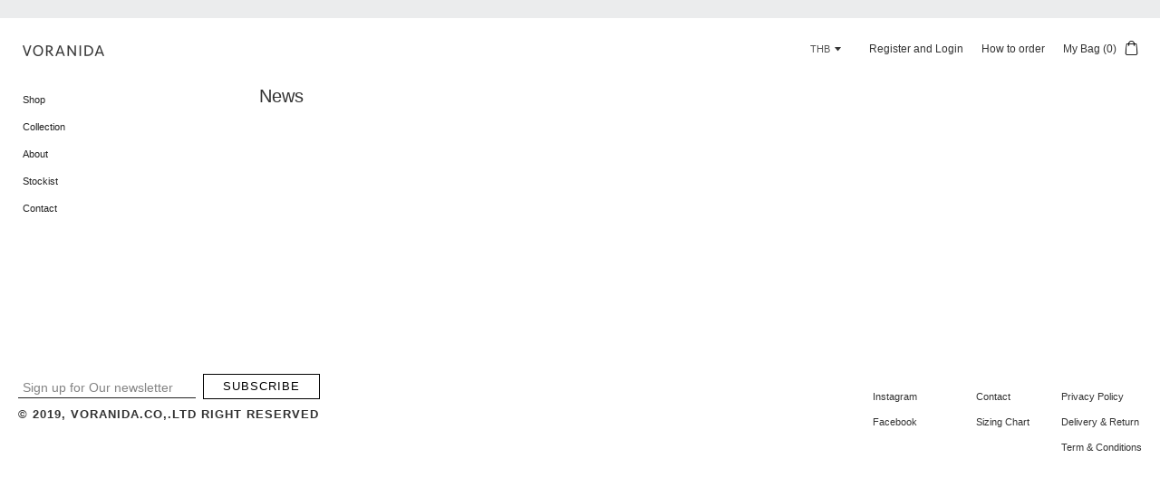

--- FILE ---
content_type: text/css
request_url: https://www.voranida.com/cdn/shop/t/18/assets/custom.css?v=10756861048159376701636086755
body_size: 8028
content:
*{font-family:Helvetica,Helvetica Neue,Arial,Lucida Grande,sans-serif!important}*:focus{outline:none!important}html{padding-bottom:0!important}header.site-header{max-width:100%!important;margin:0 auto!important;height:unset;padding:0 25px}.top-bar .grid__item.medium-up--one-fifth.small--one-half{display:none!important}.logo-lft-sde{width:50%;cursor:pointer}.rght-sde .medium-up--two-fifths{width:unset}a.top-br{background:#ebeced!important;max-width:920px;margin:0 auto}a.top-br p.announcement-bar__message{color:#222;font-size:13px;font-weight:400}#Collapsible-2 li a{font-size:10px}.template-index .medium-up--one-fifth{width:20%;position:absolute;z-index:999}.template-index main#MainContent{width:100%;padding-left:0}.template-index .grid{max-width:920px;margin:0 auto}nav ul.list--nav li a,nav ul.list--nav li button{font-size:10.66px;padding:0;color:#222!important}nav ul.list--nav li{border:unset!important;padding-bottom:13px}.site-nav__submenu li{padding-bottom:0!important}.index-section .slides .slides__slide:before{content:unset}div#shopify-section-sidebar nav{display:flex;padding:10px 50px 80px}#voranida div#shopify-section-sidebar nav{display:flex;padding:80px 50px 80px 25px}nav ul.list--nav li button span{color:#000!important;font-weight:800!important}.home-banner-img div{height:100%;overflow:hidden}.home-banner-img img{object-fit:cover;height:100%;width:100%}.owl-slider{display:none}.site-footer{padding:0 50px}footer .grid__item{padding:0}.nws-lttr-cls{width:70%!important;display:flex!important;flex-direction:column}.nws-lttr-cls #contact_form{width:55%;max-width:333px}.nws-lttr-cls button#Subscribe{background:transparent;color:#000;border:1px solid #000;padding:0 21px;min-height:28px;height:0;font-weight:500}.nws-lttr-cls input#NewsletterEmail{background:transparent;border-bottom:1px solid #222;height:unset;padding:5px 5px 0;width:96%;margin-top:-1px}footer .grid__item.medium-up--one-quarter.small--one-whole{width:10%;display:flex;justify-content:flex-end}hr{display:none}footer .grid{padding:10px 0}footer small{font-size:13px;font-weight:600;margin-top:7px;letter-spacing:1px}footer ul li a{font-size:10.66px}.template-index .grid{max-width:100%}a.top-br{max-width:100%;padding:10px 0}.site-wrapper{max-width:100%;margin:0 auto;padding:0!important}.slider-navigation{display:none}.flex-control-nav li{margin:15px 4px;display:block}.flex-control-nav{width:auto;text-align:center;margin:0;padding:10px 0;list-style:none;z-index:3;position:absolute;right:62px;top:35%}#shopify-section-1573475729995{position:relative}.slider__controls-container{position:unset}.top-bar.grid.rght-sde ul{margin:0;float:right}.flexslider--adapt,.flexslider--adapt .flex-viewport{max-height:87.1vh}#flexslider--1573475729995 .slides__slide,#flexslider--1573475729995 .slides__image,#flexslider--1573475729995 .slides svg{height:100%}.top-bar.grid.rght-sde ul li{display:inline-block;float:left;padding:0 10px;text-align:right;font-size:15px}.top-bar.grid.rght-sde{padding-right:12px;margin-right:0;float:right;width:100%}.top-bar.grid.rght-sde ul li:last-child{padding-right:36px;position:relative}.crt-img{width:16%;position:absolute;top:8px;right:11px}#SiteNav{width:36%}.flex-control-paging a{width:10px;height:10px;display:block;background-color:#333;cursor:pointer;text-indent:-9999px;border-radius:20px;border:none;transition:opacity .3s ease-out;background:#909090;background-color:#909090}.top-bar{padding-top:16.5px;padding-bottom:19.5px;font-size:12.6px;line-height:35.04px}.flex-control-paging a.flex-active,.flex-control-paging a:hover{background-color:#b0b0b0;border-color:#b0b0b0;cursor:default;border:1px solid #fff}footer.site-footer .grid__item:nth-child(2),footer.site-footer .grid__item:nth-child(3),footer.site-footer .grid__item:nth-child(4){margin-top:28px}footer.site-footer .grid__item:nth-child(2) li,footer.site-footer .grid__item:nth-child(3) li,footer.site-footer .grid__item:nth-child(4) li{padding-bottom:6px}div#shopify-section-sidebar nav{padding-left:25px}.site-footer{padding:0 20px}.flex-control-nav{right:20px}header.site-header{padding-right:0}nav ul.list--nav li button span{visibility:hidden}.flex-control-paging a{background:#6e6d6b}.home-banner-img,.ui-admin-bar__content,.player .vp-title{display:none}.vp-title-header{display:none!important}.shopify-slideshow-section{margin-bottom:60px!important}.site-footer .grid__item:nth-child(2) ul li:last-child{display:none}.grid{margin-left:0}#account #MainContent{display:flex;margin-bottom:150px}#account #MainContent .grid .grid__item{padding-left:0;display:flex;flex-wrap:wrap}nav.breadcrumb-nav.small--text-center{display:none}#account #CustomerLoginForm,#account .form-register.form-vertical{width:100%;border:1px solid;padding:15px!important;margin-top:7px;word-break:break-all;overflow:hidden;max-width:335px;max-height:394px}#account #CustomerLoginForm{width:100%;height:394px}#account .form-register.form-vertical{margin-left:25px;position:relative;font-size:11px}#account .form-register.form-vertical h1.small--text-center,#account #CustomerLoginForm h1.small--text-center{text-transform:uppercase;font-weight:500;font-size:14px;font-weight:600}#account .form-register.form-vertical input#marketing{position:absolute;left:-127px;margin-top:3px}#account .form-register.form-vertical h3{padding-left:25px;font-weight:600;font-size:14px}#account #CustomerLoginForm,#account .form-register.form-vertical{width:100%;border:1px solid #00000078;padding:15px!important;margin-top:7px;word-break:break-all;overflow:hidden;max-width:335px;max-height:394px}#CustomerLoginForm input.btn,#account .form-register.form-vertical input.btn{background:#e8ebec;color:#000}#contact #MainContent{display:flex;margin-bottom:150px;flex-direction:column-reverse}#shopify-section-sidebar #MainContent .grid .grid__item{padding-left:0;display:flex;flex-wrap:wrap;margin-bottom:100px;flex-direction:column}#contact .contact-form.form-vertical,#create-account .form-register.form-vertical{margin-top:7px;max-width:335px;padding:15px;border:1px solid #00000078}#create-account .form-register.form-vertical{margin-bottom:60px}#contact h1.small--text-center,#create-account h1.small--text-center{text-transform:uppercase;font-weight:600;font-size:14px}#ContactFormMessage{height:100px}#contact .contact-form.form-vertical input.btn,#create-account .form-register.form-vertical input.btn{background:#e8ebec;color:#000}#contact .cntc-btm-txt{margin-top:20px}#contact .cntc-btm-txt p{margin-bottom:0}#contact .cntc-btm-txt p a{text-decoration:none}#stockist .rte{max-width:98%}#how-to-order .rte,#about .rte,#women-sizing-chart .rte,#privacy-policy #MainContent .rte,#shipping-policy #MainContent .rte{max-width:60%}#about .rte p span,#stockist .rte p span,#how-to-order .rte p span,#women-sizing-chart .rte p span{font-size:13.34px!important;text-align:justify;color:#333;font-weight:500}#about .rte p span strong{font-size:13.34px;letter-spacing:.8px}#about .rte p:nth-child(2){margin-top:40px;margin-bottom:25px;color:#333}#about #MainContent h1.small--text-center,#stockist #MainContent h1.small--text-center,#shipping-and-delivery #MainContent .small--text-center,#terms-of-service #MainContent .small--text-center,#size-guide #MainContent .small--text-center,#women-sizing-chart #MainContent .small--text-center,#shipping-policy #MainContent .small--text-center,#privacy-policy #MainContent .small--text-center{margin-top:15px;text-transform:uppercase;font-weight:500!important;font-size:13.34px;margin-bottom:25px;letter-spacing:.8px;color:#333}#stockist #MainContent h1.small--text-center{margin-top:7px;margin-bottom:50px}#women-sizing-chart #MainContent .small--text-center{margin-top:7px;margin-bottom:10px}#stockist .rte p{margin-bottom:7px!important}#about #MainContent{margin-bottom:100px}.special_note p{font-size:10.66px}div#shopify-section-product-template{margin-top:10px}#ProductSection .product-single__photos{position:relative;padding:0!important}#ProductSection .product-single__photo{position:relative;max-width:100%;max-height:100%!important;object-fit:cover}.product-single__description{margin-top:-10px;margin-left:30px;display:inline-block;padding-top:10px}.product-single__description p{font-size:18px;margin-bottom:8px}.product-single h1.product-single__title{font-weight:500;font-size:13.34px}.product-single .product-single__price{font-size:13.34px}.product-single .selector-wrapper{padding-right:15px}.product-form label,.cart label{font-size:13.2px}.product-single__thumbnails .grid__item{padding-left:0!important;margin-bottom:8px!important}.product__title a,.collection__title a{color:#333!important;font-weight:500;font-size:13.34px}span.product__price{font-size:13.34px}.product-single__cart-submit .btn--view-cart,.product-single__notification{color:#fff!important;text-align:center}button.btn.btn--view-cart.btn--secondary{color:#fff;text-align:center!important;margin:0 auto!important;width:100%}div#shopify-section-product-recommendations,#shopify-section-collection-template{margin-bottom:150px}#shopify-section-product-recommendations h2.section-header__title.h3{margin-left:33px;font-weight:500;font-size:15px;border-top:1px solid;padding-top:10px}#shopify-section-product-recommendations .grid{margin-left:190px}.product-single__thumbnails img{width:97%}#shopify-section-collection-template .small--one-third{padding-left:0;margin-bottom:7px}#shopify-section-collection-template .supports-js{max-width:100%!important;margin-left:0!important}#shopify-section-collection-template a.product__image-wrapper{padding-top:140.191571%!important;margin-bottom:15px}#shopify-section-collection-template .product__image-wrapper .product__image{max-width:100%!important;height:100%!important;object-fit:cover;max-height:100%!important}button.accordion:after{content:" \2c5";color:#333;font-weight:700;margin-left:5px;font-size:12px;font-size:9px;float:none;font-weight:400}.template-product .accordion{margin-bottom:0}.text-center{text-align:center!important}.next{display:none}div#shopify-section-collection-template{width:99.7%;margin-top:10px}#shopify-section-collection-template .grid.grid--uniform{display:flex;flex-wrap:wrap}div#shopify-section-collection-template .medium-up--one-third{width:33.33%;margin-bottom:10px}div#shopify-section-collection-template .product__title--card{font-size:13.34px;width:70%;text-align:left!important;margin-top:-12px}div#shopify-section-collection-template .product__prices.text-center{width:35%;float:right;text-align:right!important;margin-top:-21px;font-size:13.34px}.template-collection .unique_collection_view ul{display:flex;flex-wrap:wrap;margin-top:0}.template-collection .unique_collection_view ul li p:nth-child(4),.template-collection .unique_collection_view ul li p:nth-child(5){text-overflow:ellipsis;overflow:hidden;white-space:nowrap;width:90%;display:inline-block;margin-bottom:5px}.template-collection .unique_collection_view ul li p{margin-bottom:5px}.template-collection .unique_collection_view{width:99.7%;margin-bottom:150px;margin-top:10px}.template-collection .unique_collection_view ul li img{width:100%;transition:all .4s linear}.template-collection .unique_collection_view ul li{width:31.33%;margin-left:25px;position:relative}.template-collection .unique_collection_view ul li{font-size:13.34px}.template-collection .unique_collection_view ul li p.product-title{position:absolute;top:15px;left:10px;visibility:hidden;transition:all .4s linear}.template-collection .unique_collection_view ul li p:nth-child(4),.template-collection .unique_collection_view ul li p:nth-child(5),.template-collection .unique_collection_view ul li p:nth-child(6){position:absolute;bottom:60px;left:10px;visibility:hidden;transition:all .4s linear}.template-collection .unique_collection_view ul li p:nth-child(5){bottom:40px}.template-collection .unique_collection_view ul li p:nth-child(6){bottom:20px}.template-collection .unique_collection_view ul li:hover img{opacity:.25}.template-collection .unique_collection_view ul li:hover p{visibility:visible}#your-shopping-cart #MainContent{margin:7px 0 100px}#your-shopping-cart #MainContent .grid__item{float:left;padding-left:0;width:100%}#your-shopping-cart form.cart{width:70%}.cart-table .cart__table-cell--image{padding:10px}#your-shopping-cart th.text-left,#your-shopping-cart th.text-right{text-align:center!important}#your-shopping-cart th.text-left,#your-shopping-cart th.text-right{text-align:center!important;font-size:13.34px;text-transform:uppercase;font-weight:500;padding:10px!important}#your-shopping-cart .cart-table{border:1px solid}#your-shopping-cart thead.cart__row.cart__header-labels.small--hide{border:1px solid;vertical-align:middle}#your-shopping-cart tr.cart__row.responsive-table__row{border-bottom:1px solid}#your-shopping-cart .cart__table-cell--meta,#your-shopping-cart .cart__table-cell--price,#your-shopping-cart .cart__table-cell--line-price,#your-shopping-cart .cart__table-cell--quantity{vertical-align:top;padding-top:15px}#your-shopping-cart .cart__table-cell--price,#your-shopping-cart .cart__table-cell--line-price,#your-shopping-cart .cart__table-cell--quantity{text-align:center!important}#your-shopping-cart span.cart__subtotal-title.h3,#your-shopping-cart span.cart__subtotal.h3{font-weight:600}.site-footer .grid .grid__item:nth-child(4) ul li:last-child{display:none}.field__input:focus,.field__input-wrapper--flag-focus .field__input{border-color:#737373!important;-webkit-box-shadow:0 0 0 1px #737373!important;box-shadow:0 0 0 1px #737373!important}.step__footer__continue-btn{background:#333!important}a,.link{color:#333}.input-checkbox:checked,.input-radio:checked{-webkit-box-shadow:0 0 0 10px #333333 inset!important;box-shadow:0 0 0 10px #333 inset!important}.owl-item.active:after{display:none}.owl-dot.active:after{display:none}.product-single{display:flex;justify-content:center}.product-single .product-single__featured-image-wrapper{margin:0 auto 70px}.product-single h1.product-single__title{margin-top:100px}.product-single .owl-carousel{width:65%;margin:0 auto}.product-single .product-single__prices{margin:0 0 5px}.product-single .selector-wrapper{width:100%;display:flex;flex-direction:row;align-items:center;padding-right:0;border:1px solid #6e6d6b;margin-top:15px;justify-content:space-between}.product-single .selector-wrapper label{width:75%;text-transform:uppercase;letter-spacing:1.5px;font-size:13.34px}.product-single .single-option-selector{width:120px;font-size:10.66px;background-color:#fff;padding:3px 5px;text-transform:capitalize}.product-single .selector-wrapper label{font-size:10.66px;padding:5px;text-transform:capitalize;letter-spacing:0px}.product-single .product-single__cart-submit-wrapper{margin-top:25px;background:#333}#AddToCart{opacity:1}button#AddToCart{width:100%;text-transform:capitalize}.template-product .accordion{background-color:#fff!important;padding:10px 5px 10px 0!important;font-size:10.66px}.template-product .panel{padding:0}.template-product table{border:none!important}.template-product td,.template-product th{padding:7px 8px 7px 7px;border:none!important;font-size:10.66px;font-weight:500}.template-product tbody:first-child th{padding:0;border:none!important;text-align:left;font-size:10.66px;font-weight:500;border-bottom:1px solid #444!important;display:inline-block;margin:15px 0 5px 7px}.template-product table tbody tr td{font-weight:500;text-align:right}.template-product table tbody tr:first-child td:first-child{text-align:left;line-height:40px}.template-product tbody:nth-child(2) tr:first-child td strong,.template-product tbody:nth-child(2) tr:first-child td b{font-weight:500!important;border-bottom:none!important}.template-product .panel strong{font-weight:500;border-bottom:1px solid;line-height:45px;font-size:10.66px}.template-product .panel span,.template-product .panel p{font-size:10.66px}.template-product #MainContent{padding-left:0}.owl-carousel.pro-crousal .owl-dots .owl-dot span{margin:10px 7px!important;background:#333!important;opacity:.8!important}.template-product table{width:100%}.template-collection .site-wrapper .grid #MainContent{display:flex;flex-wrap:wrap;padding-left:0;padding-top:0;padding-right:20px}.template-product .site-wrapper .grid #MainContent{padding-top:0}#how-to-order #MainContent .small--text-center{display:none}#how-to-order .rte{margin-top:7px}#how-to-order .rte p:first-child span{font-size:13.34px}#how-to-order h5{margin-bottom:5px;font-weight:700}#how-to-order h5 span{font-size:13.34px!important;color:#333;font-weight:500}#how-to-order .rte p{margin-bottom:5px;text-align:justify}#how-to-order .rte p:first-child{margin-bottom:15px}#how-to-order #MainContent,#women-sizing-chart #MainContent,#term-of-service #MainContent,#shipping-policy #MainContent,#privacy-policy #MainContent{margin-bottom:100px}#about .rte p,#stockist .rte p,#how-to-order .rte p,#privacy-policy .rte p,#term-of-service .rte p,#shipping-policy .rte p,#women-sizing-chart .rte p,#shipping-policy #MainContent .rte p,#privacy-policy #MainContent .rte p,#term-of-service #MainContent .rte p{text-align:justify}#women-sizing-chart #MainContent .rte p:nth-child(2),#women-sizing-chart #MainContent .rte p:nth-child(5){margin-top:40px;font-weight:700}#women-sizing-chart .rte__table-wrapper table,#women-sizing-chart .rte__table-wrapper th,#women-sizing-chart .rte__table-wrapper td{border:none}#women-sizing-chart .rte__table-wrapper td{padding:0 4px}#women-sizing-chart .rte__table-wrapper td span{color:#333;font-size:11.34px!important}#women-sizing-chart .rte__table-wrapper tr td:first-child span,#women-sizing-chart .rte__table-wrapper tr:first-child td span{padding-right:7px;font-size:13.34px!important}#terms-of-service #MainContent .small--text-center{margin-top:7px;text-transform:uppercase;letter-spacing:0px}#terms-of-service #MainContent{margin-bottom:100px}#terms-of-service #MainContent .rte{max-width:60%;margin-top:30px;color:#333}#terms-of-service #MainContent .rte p:nth-child(2n){margin-bottom:5px;font-size:13.34px;font-weight:500}#terms-of-service #MainContent .rte p:nth-child(odd){margin-bottom:25px;font-size:13.34px;text-align:justify}#shipping-policy #MainContent .small--text-center{text-transform:uppercase;letter-spacing:0px;margin-top:7px}#shipping-policy #MainContent p{color:#333;text-align:justify}#shipping-policy #MainContent .rte p span{font-size:13.34px!important}#shipping-policy #MainContent .rte table{border:none}#shipping-policy #MainContent .rte table tr td{width:120px!important;border:none;padding:5px;color:#333}#shipping-policy #MainContent .rte table tr td span{font-size:13.34px!important}#privacy-policy #MainContent .small--text-center{text-transform:uppercase!important;font-size:14px;letter-spacing:0;margin-top:7px}#privacy-policy #MainContent .rte p,#privacy-policy #MainContent .rte p strong{color:#333;text-align:justify;font-weight:500!important}.top-bar.grid.rght-sde{display:flex;justify-content:flex-end}.top-bar.grid.rght-sde ul{padding-left:10px}.headCurrencyConvertor{position:relative;top:1px}.headCurrencyConvertor select.currency-switcher{color:#000000ab;background-color:#fff;font-size:13px}.doubly-nice-select.slim:after{border-color:#333}.headCurrencyConvertor .open ul{padding-left:0!important}.headCurrencyConvertor .open ul li{padding:0 5px!important}.headCurrencyConvertor .open ul li .flags{display:none!important}#shopify-section-product-recommendations .product .text-center{text-align:left!important}#press main#MainContent{width:55%;margin-bottom:100px}#press .press_page{list-style-type:none!important}#press main#MainContent h1.small--text-center{margin-top:15px;text-transform:uppercase;font-weight:500;font-size:13.34px;margin-bottom:25px;letter-spacing:.8px;color:#333}#press .press_page p{margin-bottom:40px}#spring-summer-2020 h1.small--text-center,#autumn-winter-2019 h1.small--text-center{margin-top:15px;text-transform:uppercase;font-weight:500;font-size:13.34px;margin-bottom:25px;letter-spacing:.8px;color:#333;padding-left:30px}#spring-summer-2020 #MainContent,#autumn-winter-2019 #MainContent{margin-bottom:100px}.image-bar{display:flex;flex-wrap:wrap;width:100%;margin:0 auto}.image-bar .img_loop{width:31%;margin-left:25px;position:relative;margin-bottom:20px}.image-bar .img_loop:before{content:"";position:absolute;top:0;left:0;width:100%;height:100%;background:#ffffffd9;transition:all .1s linear;visibility:hidden}.image-bar .img_loop:hover:before{visibility:visible}.image-bar .img_loop .img-title{color:#000;font-size:16px;position:absolute;top:5%;left:5%;transition:all .2s linear;visibility:hidden}.image-bar .img_loop:hover .img-title{top:4%;visibility:visible}.image-bar .img_loop .img-description{color:#000;font-size:16px;position:absolute;bottom:4%;left:5%;transition:all .2s linear;visibility:hidden}.image-bar .img_loop:hover .img-description{bottom:5%;visibility:visible}@media (max-width: 1600px){.image-bar{padding-right:15px}#press main#MainContent{width:46%}}@media (max-width: 1379px){.image-bar .img_loop{width:30.5%;margin-bottom:15px;margin-left:22px}}@media (max-width: 1370px){#press main#MainContent{width:50%}.image-bar .img_loop .img-title,.image-bar .img_loop .img-description{font-size:12.34px}.shopify-slideshow-section{margin-bottom:34px!important;margin-top:-50px}.template-collection .unique_collection_view ul li{width:30.33%;margin:0 auto}div#shopify-section-collection-template{width:99%}#shopify-section-collection-template .product__title a{display:inline-block;text-overflow:ellipsis;white-space:nowrap;overflow:hidden;width:65%!important}div#shopify-section-collection-template .product__title--card{width:65%}div#shopify-section-collection-template .product__prices.text-center{width:35%;margin-top:-27px}div#shopify-section-collection-template .medium-up--one-third{margin-bottom:5px}.top-bar.grid.rght-sde ul li{font-size:12px}.headCurrencyConvertor{top:0}.headCurrencyConvertor .doubly-nice-select .current,.headCurrencyConvertor .doubly-nice-select .list .option{font-size:11px}.doubly-nice-select.slim{padding:0 15px 0 0}#shopify-section-product-recommendations h2.section-header__title.h3{margin-left:185px!important}#shopify-section-product-recommendations .grid{margin-left:155px}.headCurrencyConvertor select.currency-switcher{font-size:10.66px;padding-right:22px}.product-single .grid__item .product-single__featured-image-wrapper{width:69%!important;order:1}#stockist .rte{max-width:97%}.template-product td,.template-product th{padding:7px 4px 7px 7px}}@media (max-width: 1191px){#press main#MainContent{width:46%}.image-bar{padding-right:20px}header.site-header{padding:0 0 0 25px}.template-index .medium-up--one-fifth{width:24%}div#shopify-section-sidebar nav{padding-right:0}.nws-lttr-cls{width:60%!important}footer .grid__item.medium-up--one-quarter.small--one-whole{width:13.33%}.site-footer{padding:0 15px}.player .vp-title .vp-title-header h1{font-size:2em!important}.nws-lttr-cls input#NewsletterEmail{width:91%}footer .grid__item.medium-up--one-quarter.small--one-whole{justify-content:center}#SiteNav{width:50%}.product-single__description p{font-size:17px}.shopify-payment-btn,button.shopify-payment-button__button.shopify-payment-button__button--unbranded{width:93%!important}#stockist .rte,#privacy-policy .rte,#shipping-policy .rte,#shipping-policy #MainContent .rte,#privacy-policy #MainContent .rte{max-width:95%}#shopify-section-product-recommendations h2.section-header__title.h3{margin-left:98px!important}#shopify-section-product-recommendations .grid{margin-left:68px}#spring-summer-2020 h1.small--text-center,#autumn-winter-2019 h1.small--text-center{font-size:12.34px;padding-left:20px}#terms-of-service #MainContent .rte p:nth-child(odd){font-size:12.34px}}@media (max-width: 1116px){.image-bar .img_loop{margin-left:21px;margin-bottom:13px}#press main#MainContent{width:44%}}@media (max-width: 1024px){.product-single__description p{font-size:16px}.medium-up--one-third{font-size:18px}#pro-recomm-crousal,#shopify-section-product-recommendations h2.section-header__title.h3{margin-left:135px}span.product__price{font-size:12.34px}.product__title a,.collection__title a{font-size:12.34px;white-space:nowrap;overflow:hidden;text-overflow:ellipsis;display:block}}@media (max-width:991px){.image-bar .img_loop{width:30.4%}#spring-summer-2020 h1.small--text-center,#autumn-winter-2019 h1.small--text-center{font-size:11.34px;padding-left:20px}.shopify-slideshow-section{margin-bottom:30px!important}.top-bar.grid.rght-sde ul{padding-left:0}nav ul.list--nav li a,nav ul.list--nav li button{font-size:12px}.template-index .medium-up--one-fifth{width:30%}.flex-control-paging a{width:9px;height:9px}.input-group{display:flex}.nws-lttr-cls input#NewsletterEmail{width:80%;margin-right:15px}.nws-lttr-cls{width:60%!important}input::placeholder,textarea::placeholder,select::placeholder{font-size:14px;opacity:1!important}footer .grid__item.medium-up--one-quarter.small--one-whole{width:13%}footer.site-footer .grid__item:nth-child(2),footer.site-footer .grid__item:nth-child(3),footer.site-footer .grid__item:nth-child(4){margin-top:20px}.product-single__description p{font-size:15px}#SiteNav{width:70%}#account #CustomerLoginForm,#account .form-register.form-vertical{max-width:270px}.form-vertical input,.form-vertical select,.form-vertical textarea{min-width:100%}#account #MainContent .grid{width:260px}#account .form-register.form-vertical input#marketing{left:-109px}.medium-up--one-third{font-size:16px}#stockist .rte,#privacy-policy .rte,#shipping-policy .rte,#shipping-policy #MainContent .rte,#privacy-policy #MainContent .rte{max-width:96%}#about #MainContent h1.small--text-center,#stockist #MainContent h1.small--text-center,#shipping-and-delivery #MainContent .small--text-center,#term-of-service #MainContent .small--text-center,#size-guide #MainContent .small--text-center,#women-sizing-chart #MainContent .small--text-center,#how-to-order #MainContent .small--text-center,#shipping-policy #MainContent .small--text-center,#privacy-policy #MainContent .small--text-center{margin-top:7px}div#shopify-section-product-template .product-single .grid__item{width:100%}.product-single .product-single__featured-image-wrapper{margin:0 auto 50px}.product-single h1.product-single__title{margin-top:81px}div#shopify-section-collection-template{width:98.5%}#your-shopping-cart form.cart{width:90%}.cart .cart__footer .large-up--text-right p{text-align:right!important}#contact .contact-form.form-vertical{max-width:450px;width:70%}.current.notranslate{font-size:10.66px}.headCurrencyConvertor{top:0}.doubly-nice-select.slim:after{right:7px!important;top:7px!important;border-bottom:1px solid #333!important;border-right:1px solid #333!important}.headCurrencyConvertor .open ul li{font-size:10.66px!important}.doubly-nice-select.currency-switcher.right.slim{margin-left:0}.top-bar.grid.rght-sde ul li{padding:0 8px}div#shopify-section-collection-template .product__prices.text-center{width:42%}span.product__price{font-size:11.34px}.image-bar .img_loop{margin-left:18px;margin-bottom:10px}.image-bar{padding-right:13px}#how-to-order .rte,#about .rte,#women-sizing-chart .rte,#privacy-policy #MainContent .rte,#shipping-policy #MainContent .rte{max-width:70%}#women-sizing-chart .rte__table-wrapper tr td:first-child span,#women-sizing-chart .rte__table-wrapper tr:first-child td span,#women-sizing-chart .rte__table-wrapper td span{font-size:11.34px!important}}@media (max-width: 840px){.image-bar .img_loop{width:30.1%}.image-bar{padding-right:22px}#how-to-order .rte,#about .rte,#women-sizing-chart .rte,#privacy-policy #MainContent .rte,#shipping-policy #MainContent .rte{max-width:80%}}@media (max-width: 767px){.template-collection #shopify-section-collection-template{width:96%;margin-top:0}div#shopify-section-collection-template .medium-up--one-third{width:50%;margin-bottom:10px}div#shopify-section-collection-template .product__prices.text-center{margin-top:-27px}.template-collection .site-wrapper .grid #MainContent{padding-right:0}.image-bar{padding-right:15px}.image-bar .img_loop{width:45%;margin-bottom:15px;margin-left:22px}}@media (max-width: 749px){#spring-summer-2020 main#MainContent,#autumn-winter-2019 main#MainContent{margin-top:115px}#spring-summer-2020 h1.small--text-center,#autumn-winter-2019 h1.small--text-center{padding-left:19px}div#shopify-section-collection-template .medium-up--one-third{margin-bottom:15px}div#shopify-section-collection-template .product__title--card{font-size:12px;width:60%;text-align:left!important;position:relative;top:8px}a.top-br p.announcement-bar__message{padding-right:19px!important}.product-single .selector-wrapper label{width:30%}.product-single .product-single__featured-image-wrapper{margin:0 auto 11px}div#shopify-section-product-template{margin-top:25px}.template-product .grid.product-single{width:95.5%;margin:0 auto}.product-single h1.product-single__title{margin-top:0}.template-product nav,.template-collection nav{display:block!important}#ProductSection .product-single__featured-image-wrapper{max-width:100%;width:100%}.medium-up--one-fifth{display:none!important}#shopify-section-sidebar .medium-up--one-fifth{display:block!important}div#shopify-section-header{position:fixed;z-index:1000;width:100%;background:#fff}div#shopify-section-sidebar nav{display:flex;padding:49px 0 0;position:fixed;z-index:9999;width:33.33%}a.top-br p.announcement-bar__message{font-size:10.66px}.top-bar a,.site-header a{font-size:15px!important}#ToggleMobileMenu .mobile-menu-icon .line{height:2px}.top-bar.grid.rght-sde ul li{font-size:10.66px}.template-index .medium-up--one-fifth{top:0;left:-53px}.site-header.grid.medium-up--grid--table{display:flex;padding-right:0;width:62%;float:right;padding-left:0}.top-bar.grid.rght-sde{margin-top:0}.open{left:0}.mobile-menu-icon .line:nth-child(1){top:3px}.mobile-menu-icon .line:nth-child(4){top:-2px}.mobile-menu-icon .line:nth-child(2),.mobile-menu-icon .line:nth-child(3){top:8px}#SiteNav{width:100%;text-align:left;background:#fff;background-size:auto;left:0!important;position:fixed;padding-left:15px;padding-right:15px;top:102px;padding-top:15px;background-size:contain;height:100vh;z-index:1000}nav ul.list--nav li button span{visibility:hidden;right:15px;position:absolute}nav ul.list--nav li{border:unset!important;padding-bottom:0}nav ul.list--nav li a,.small--text-center .site-nav__link{padding:10px 0}.shopify-slideshow-section{display:none}.owl-slider{display:block;margin-top:57px}.top-bar.grid.rght-sde ul li:first-child,.top-bar.grid.rght-sde ul li:nth-child(2){display:none}.top-bar.grid.rght-sde ul li{padding:0}.mobile-menu-icon .line{height:1.25px}.shopify-slideshow-section{margin-bottom:-8px!important}.top-bar.grid.rght-sde{padding-right:5px}.site-footer .grid{display:flex;flex-wrap:wrap}.flex-control-nav{right:15px}.mobile-menu-icon{left:0;width:20px;margin:20px 0 20px 25px!important}#voranida div#shopify-section-sidebar nav{display:flex;padding:50px 0 50px 45px}.open{margin-top:15px!important}footer .grid__item.medium-up--one-quarter.small--one-whole{width:100%!important;display:flex;justify-content:flex-start!important;margin-top:0;padding-top:0}footer .grid__item.medium-up--one-quarter.small--one-whole:first-child{order:4}footer .grid__item.medium-up--one-quarter.small--one-whole:nth-child(2){order:2}footer .grid__item.medium-up--one-quarter.small--one-whole:nth-child(3){order:1}footer .grid__item.medium-up--one-quarter.small--one-whole:last-child{order:3}footer .grid__item.medium-up--one-quarter.small--one-whole li{padding-bottom:0!important}.site-footer__menu{margin-bottom:0}.nws-lttr-cls input#NewsletterEmail{padding:0}.input-group{display:flex;flex-wrap:wrap;flex-direction:column}#NewsletterEmail{max-width:100%;margin-bottom:15px}.nws-lttr-cls #contact_form{width:76%}.nws-lttr-cls input#NewsletterEmail{width:125px}.nws-lttr-cls button#Subscribe{padding:0 29px;min-height:30px;max-width:125px}footer small{margin-top:40px;font-size:10.66px}footer .grid__item.medium-up--one-quarter.small--one-whole li{padding-bottom:7px!important}.sub-footer a,.site-footer a{font-size:10px;letter-spacing:1px}.newsletter-label{margin:20px 0}input#NewsletterEmail::placeholder,.nws-lttr-cls button#Subscribe{font-size:10px}#NewsletterEmail::placeholder{font-size:14px}.custom__item{margin-bottom:0}.flex-control-paging a{width:8px;height:8px}.owl-nav .owl-prev{left:0!important}.owl-nav .owl-next{right:0!important}.site-footer .grid__item:nth-child(2) ul li:last-child{display:block}.template-product .mobile-menu-icon,.template-page .mobile-menu-icon,.template-customers-login .mobile-menu-icon,.template-collection .mobile-menu-icon,#create-account .mobile-menu-icon,#your-shopping-cart .mobile-menu-icon{margin:20px 0 20px 16px!important}div#shopify-section-collection-template{width:100%;margin-top:65px}#MainContent{padding-left:0;margin-top:51px;margin-bottom:60px!important}#MainContent .medium-up--one-half{padding-left:0}.social-sharing{margin-top:0}#shopify-section-product-recommendations h2.section-header__title.h3{margin-left:0;padding-left:30px}#shopify-section-product-recommendations .small--one-half{padding:5px;margin-bottom:5px}div#shopify-section-product-recommendations,#shopify-section-collection-template{width:93%;margin:0 auto}.product-single__featured-image-wrapper{margin:0 auto 8px}.product-single__thumbnails .grid__item{margin-bottom:3px!important}#contact .contact-form.form-vertical{width:93%;margin:70px auto 0;max-width:100%}#contact .cntc-btm-txt{margin:0 auto 50px;padding:0 42px}#contact .cntc-btm-txt p{font-size:11.66px}#contact .site-footer{padding:0 42px}#account #CustomerLoginForm,#account .form-register.form-vertical{max-width:95%;margin:0 auto;border:none;padding:0 25px!important;height:auto}.form-register.form-vertical{margin-top:37px!important;margin-bottom:60px!important}#account .site-footer{padding:0 42px}#account #MainContent{margin-top:111px;margin-bottom:60px;display:flex;flex-direction:column}#account .form-register.form-vertical h3{padding-left:31px}#account #MainContent .grid{width:100%}#account .form-register.form-vertical input#marketing{left:0;transform:translate(-44%)}#shopify-section-collection-template .supports-js{margin:0 auto!important}.product__prices{margin-bottom:0}.template-collection #shopify-section-collection-template .grid .grid__item{padding-left:0}#create-account #MainContent{width:100%;margin:111px auto 40px!important;padding:15px 35px}#create-account .small--text-center{font-weight:500}#about .rte,#stockist .rte,#how-to-order .rte,#privacy-policy .rte,#term-of-service .rte,#shipping-policy .rte,#women-sizing-chart .rte,#shipping-policy #MainContent .rte,#privacy-policy #MainContent .rte,#terms-of-service #MainContent .rte{max-width:94%;margin:0 auto 40px}#terms-of-service #MainContent .rte p:nth-child(2n){font-size:12.34px}#terms-of-service #MainContent .rte p:nth-child(odd){font-size:11.66px}#terms-of-service #MainContent .rte p:nth-child(odd){margin-bottom:20px}#how-to-order #MainContent{margin-top:117px}#women-sizing-chart .rte table{width:55vw!important}#women-sizing-chart .rte__table-wrapper table tbody tr td,#women-sizing-chart .rte__table-wrapper table tbody tr td span{width:30px!important}#your-shopping-cart #MainContent{margin-top:110px}#your-shopping-cart #MainContent .grid{width:98.5%;margin:0 auto 0 10px}.carousel-wrap .owl-dots span{height:8px!important;width:8px!important}.site-footer .grid .grid__item:nth-child(4) ul li:last-child{display:block;font-size:10px;margin-top:3px}.site-footer{padding:0 19px}.owl-carousel.pro-crousal .owl-dots .owl-dot span{height:9px!important;width:9px!important;margin-top:15px!important}#shopify-section-collection-template a.product__image-wrapper{padding-top:145.191571%!important;margin-bottom:10px}div#shopify-section-product-template .product-single .grid__item{width:96%;margin:0 auto}#your-shopping-cart form.cart{width:97%;margin:0 14px 0 auto}.cart__image-wrapper{max-width:100%!important}.cart__image{max-width:100%!important;max-height:100%!important}#about #MainContent h1.small--text-center,#size-guide #MainContent .small--text-center,#women-sizing-chart #MainContent .small--text-center,#how-to-order #MainContent .small--text-center,#privacy-policy #MainContent .small--text-center{margin-top:80px;text-align:left!important;margin-left:20px}.txt--minor{font-size:85%;text-align:right;position:relative;top:-65px}.template-product #MainContent,.template-collection #MainContent{width:100%!important}div#shopify-section-product-template .product-single .grid__item .product-single__featured-image-wrapper{width:100%!important;margin-left:0!important;margin-bottom:65px}#shopify-section-product-recommendations h2.section-header__title.h3{margin-left:0!important;padding-left:16px!important;margin-top:50px!important}#pro-recomm-crousal{width:95.5%!important;margin:0 auto!important}.pro-recomm-crousal .owl-prev:before{left:-10px!important}.pro-recomm-crousal .owl-next:after{right:-12px!important}#pro-recomm-crousal .owl-nav.disabled{top:-200px!important}.template-product tbody:first-child th{margin:15px 0 0}.template-collection #shopify-section-collection-template{width:96%;margin:23px auto 0}.template-collection .site-wrapper .grid #MainContent{padding-top:0!important}.template-collection .unique_collection_view ul{padding-left:0}.template-collection .unique_collection_view ul{padding-left:5px;justify-content:space-between}.template-collection .unique_collection_view{width:100%;margin-top:17px}.template-collection .unique_collection_view ul{padding-left:0!important;width:90%;margin:0 auto}.template-collection .unique_collection_view ul li{width:48%;margin:0 0 15px!important}.template-collection .unique_collection_view{margin-bottom:0}#stockist #MainContent h1.small--text-center,#terms-of-service #MainContent .small--text-center,#shipping-policy #MainContent .small--text-center{margin-top:70px;padding:0 17px;font-size:12.34px}#shipping-policy .rte__table-wrapper{overflow:unset!important}.cart-table .arge-up--text-left p{text-align:left}.desk-left-slider .pro-desk-thumb{display:none!important}.current.notranslate{font-size:15px}.headCurrencyConvertor{top:2px;right:10px}#shopify-section-collection-template .grid.grid--uniform{justify-content:space-around}div#shopify-section-collection-template .medium-up--one-third{width:50%;padding:0 20px!important}.text-center{text-align:center!important}#products .site-footer{padding:0 30px}div#shopify-section-collection-template .product__prices.text-center{width:42%;margin-top:-18px}#contact .contact-form.form-vertical{border:none}#contact h1.small--text-center{text-align:left!important}#CustomerLoginForm p{margin-bottom:0}div#CustomerLoginForm form{border-bottom:1px solid #00000078;padding-bottom:20px}#press main#MainContent{width:92%;margin:115px 25px auto}#press .site-footer{padding:0 30px}.image-bar{padding-right:0;width:95.5%;margin:0 auto}.image-bar .img_loop{width:100%;margin:0 auto 20px}#spring-summer-2020 .site-footer,#autumn-winter-2019 h1.site-footer{padding:0 35px}}@media (max-width: 640px){#press main#MainContent{width:92%;margin:100px 25px auto}.template-product .site-footer{padding:0 35px!important}div#shopify-section-collection-template .product__prices.text-center{width:45%}#products .site-footer{padding:0 25px}.image-bar{width:95%}div#shopify-section-product-recommendations,#shopify-section-collection-template{width:90%}#women-sizing-chart .rte table{width:60vw!important}}@media (max-width: 580px){.template-index .medium-up--one-fifth{top:0;left:-42px}.mobile-menu-icon{margin:20px 0!important}#voranida div#shopify-section-sidebar nav{display:flex;padding:50px 0 50px 60px}#NewsletterEmail{max-width:100%}.player .vp-title .vp-title-header h1{font-size:14px!important}.flex-control-nav{top:40%}.index-sections .shopify-section:last-child{margin-top:-10px}.product-single__description p{font-size:14px}#contact .contact-form.form-vertical{max-width:92%}.form-vertical input,.form-vertical select,.form-vertical textarea{min-width:100%!important}#account #MainContent{flex-wrap:wrap}#account #CustomerLoginForm{margin-bottom:10px}#account .form-register.form-vertical{margin-top:0}#your-shopping-cart #MainContent .grid{margin-left:5px}#create-account .small--text-center{font-size:16px}#account #CustomerLoginForm{margin:0 auto!important}#account #CustomerLoginForm{margin-bottom:10px!important}.template-collection .unique_collection_view ul{width:88%}#about .rte,#stockist .rte,#how-to-order .rte,#privacy-policy .rte,#term-of-service .rte,#shipping-policy .rte,#women-sizing-chart .rte,#shipping-policy #MainContent .rte,#privacy-policy #MainContent .rte,#term-of-service #MainContent .rte{max-width:94%;margin:0 auto 40px}div#shopify-section-collection-template .product__prices.text-center{margin-top:-18px}.template-collection .unique_collection_view ul li{margin-bottom:7px!important}.top-bar.grid.rght-sde{position:relative}.headCurrencyConvertor{position:absolute;top:-12px;right:12px}.current.notranslate{font-size:12px}.doubly-nice-select.currency-switcher.right.slim.open{margin-top:0!important}.template-product .site-footer{padding:0 30px!important}.right-side-desk{width:96%!important;margin:0 auto!important}.product-single .owl-carousel{width:96%!important;margin:0 auto}.product-single .owl-carousel .owl-stage-outer{height:205px!important}div#shopify-section-collection-template .medium-up--one-third{padding:0 15px!important}.template-collection #shopify-section-collection-template{width:98%}span.product__price{font-size:11.34px}div#shopify-section-collection-template .product__prices.text-center{width:48%}#account .form-register.form-vertical input#marketing{left:7px}#press main#MainContent{margin:100px 20px auto}#press main#MainContent h1.small--text-center{font-size:14px}.image-bar .img_loop{width:100%;margin-bottom:20px}#spring-summer-2020 .site-footer,#autumn-winter-2019 h1.site-footer{padding:0 30px}#about .rte,#stockist .rte,#how-to-order .rte,#privacy-policy .rte,#term-of-service .rte,#shipping-policy .rte,#women-sizing-chart .rte,#shipping-policy #MainContent .rte,#privacy-policy #MainContent .rte,#terms-of-service #MainContent .rte{max-width:92%}#women-sizing-chart .rte table{width:68vw!important}}@media (max-width: 480px){.headCurrencyConvertor.doubly-wrapper{margin-top:7px!important}.product-single .owl-carousel .owl-stage-outer{height:195px!important}div#shopify-section-collection-template .product__title--card{width:100%}#shopify-section-collection-template .product__title a{width:50%!important;font-size:10.66px}span.product__price{font-size:9.66px}.pagination a,.pagination span.page.current{font-size:10.66px!important}.crt-img{width:17%}.headCurrencyConvertor{top:53%!important;right:45px!important}#contact .cntc-btm-txt p{font-size:10.66px}#contact .contact-form input::placeholder,#contact .contact-form textarea::placeholder{font-size:11.66px}#account input::placeholder,#account textarea::placeholder,#create-account input::placeholder,#create-account textarea::placeholder{font-size:11.66px}#account .form-register.form-vertical input#marketing{left:12px}#about .rte p span,#stockist .rte p span,#how-to-order .rte p span,#women-sizing-chart .rte p span,#shipping-policy #MainContent .rte p span,#privacy-policy #MainContent .rte p span,#shipping-policy #MainContent .rte table tr td span{font-size:12.34px!important}.image-bar{width:93.8%}#about .rte,#stockist .rte,#how-to-order .rte,#privacy-policy .rte,#term-of-service .rte,#shipping-policy .rte,#women-sizing-chart .rte,#shipping-policy #MainContent .rte,#privacy-policy #MainContent .rte,#terms-of-service #MainContent .rte{max-width:91%}#women-sizing-chart .rte table{width:85vw!important}}@media (max-width: 460px){.top-bar.grid.rght-sde{padding-right:2px}.logo-lft-sde{width:100%}#voranida div#shopify-section-sidebar nav{display:flex;padding:50px 0 50px 49px}.site-header.grid.medium-up--grid--table{width:72%}.top-bar.grid.rght-sde ul li:last-child{padding-right:14px;padding-top:2px}.top-bar.grid.rght-sde ul li{font-size:11.5px;padding-right:40px!important}.top-bar.grid.rght-sde ul li:last-child img{padding-top:3px!important}.template-index .medium-up--one-fifth{left:-30px}.medium-up--one-third{font-size:14px}.product__prices{margin-bottom:0}.carousel-wrap .owl-dots span{height:7px!important;width:7px!important}.carousel-wrap .owl-dots{right:7px!important}#your-shopping-cart form.cart{width:94%;margin-top:10px}#about .rte,#stockist .rte,#how-to-order .rte,#privacy-policy .rte,#term-of-service .rte,#shipping-policy .rte,#women-sizing-chart .rte,#shipping-policy #MainContent .rte,#privacy-policy #MainContent .rte,#term-of-service #MainContent .rte{max-width:91%;margin:0 auto 40px}#pro-recomm-crousal .owl-nav.disabled{top:-180px!important}div#shopify-section-product-template .product-single .grid__item .product-single__featured-image-wrapper{width:96%!important;margin:0 auto!important}.right-side-desk{width:96%;margin:0 auto}#shopify-section-product-recommendations h2.section-header__title.h3{padding-left:21px!important}#pro-recomm-crousal{width:92%!important;margin:0 auto!important}#shopify-section-product-recommendations h2.section-header__title.h3{padding-left:15px!important}.headCurrencyConvertor{right:8px}.product-single .owl-carousel .owl-stage-outer{height:170px!important}#press main#MainContent{width:90%}.image-bar .img_loop{margin-bottom:20px}.image-bar{width:92%}.template-product .site-footer{padding:0 25px!important}}@media (max-width: 400px){.template-collection #shopify-section-collection-template{width:96%}.announcement-bar__message.site-wrapper{font-size:11px!important}.template-index .medium-up--one-fifth{left:-20px}#voranida div#shopify-section-sidebar nav{display:flex;padding:50px 0 50px 38px}.flex-control-nav{top:20%}input::placeholder,textarea::placeholder,select::placeholder{font-size:14px}#create-account #MainContent{margin:111px auto 60px!important}.top-bar a,.site-header a{font-size:13px!important}#pro-recomm-crousal .owl-nav.disabled{top:-160px!important}.template-collection .unique_collection_view ul li{margin-bottom:2.5px!important}.product-single .owl-carousel .owl-stage-outer{height:160px!important}.headCurrencyConvertor{top:53%!important;right:40px!important}#press main#MainContent{width:88%}.image-bar .img_loop{margin-bottom:15px}#women-sizing-chart .rte table{width:91vw!important}#women-sizing-chart .rte__table-wrapper table tbody tr td span{width:30px!important;font-size:9.66px!important}}@media (max-width: 360px){.product-single .owl-carousel .owl-stage-outer{height:150px!important}.owl-carousel .owl-item img{width:100%!important;margin:0 auto!important}.template-collection .unique_collection_view ul{width:80%}.template-collection .site-footer{padding:0 24px}.product-single .owl-carousel .owl-stage-outer{height:140px!important}.image-bar{width:90%}}@media (min-width: 320px) and (max-width:749px){.small--text-center{text-align:left!important}footer .grid{padding-top:0}#pro-recomm-crousal .small--one-half{width:100%}#pro-recomm-crousal .active{background:#fff}#pro-recomm-crousal{width:80%;margin:0 auto!important}#pro-recomm-crousal .owl-nav.disabled{display:block!important;width:100%;top:-150px;position:relative}.pro-recomm-crousal .medium-up--one-quarter{width:100%!important;margin:0!important;padding:0!important}.pro-recomm-crousal .owl-prev,.pro-recomm-crousal .owl-next{position:relative}.pro-recomm-crousal .owl-prev:before{content:"\f053";font-family:FontAwesome;font-style:normal;font-weight:400;text-decoration:inherit;color:#000;font-size:9px;padding-right:.5em;position:absolute;left:-24px}.pro-recomm-crousal .owl-next:after{content:"\f054";font-family:FontAwesome;font-style:normal;font-weight:400;text-decoration:inherit;color:#000;font-size:9px;padding-right:.5em;position:absolute;right:-24px}#shopify-section-product-recommendations h2.section-header__title.h3{margin-left:0;padding-left:30px;margin-top:40px;border-top:0px}.owl-carousel.pro-crousal .owl-dots{display:block!important}.product-single .owl-carousel .owl-stage-outer{height:100%}}@media (min-width: 1371px) and (max-width:1411px){.shopify-slideshow-section{margin-bottom:38px!important;margin-top:-50px}}@media (min-width: 750px) and (max-width: 780px){.shopify-slideshow-section{margin-bottom:-5px!important}}@media (min-width: 781px) and (max-width: 800px){.shopify-slideshow-section{margin-bottom:2px!important}}@media (min-width: 992px) and (max-width: 1024px){.owl-carousel.pro-crousal .owl-dots{display:none!important}}.carousel-wrap .owl-nav{display:none}.carousel-wrap .owl-dots{display:inline-block;position:absolute;bottom:50%;height:124px;margin-bottom:-60px;right:5px}.carousel-wrap .owl-dots span{background:none repeat scroll 0 0 #6e6d6b;border-radius:20px;display:block;height:10px;margin:5px 7px;opacity:1;width:10px}.carousel-wrap .owl-dots .owl-dot{margin:15px 0}.carousel-wrap .owl-dots .owl-dot:hover span{background-color:#b0b0b0;border-color:#b0b0b0;cursor:pointer;border:1px solid #fff}.carousel-wrap .owl-dots .owl-dot.active span{background-color:#b0b0b0;border-color:#b0b0b0;cursor:default;border:1px solid #fff}@media (min-width:750px){.site-nav__submenu .site-nav__link{padding:7px 0!important}div#shopify-section-sidebar nav{display:flex}.product-single h1.product-single__title{margin-top:0}#shopify-section-product-recommendations h2.section-header__title.h3{margin-top:50px;border-top:0px}#pro-recomm-crousal{width:73%}#pro-recomm-crousal .owl-nav.disabled{display:block!important;width:100%;top:-180px;position:relative}.pro-recomm-crousal .active{background:#fff!important}.pro-recomm-crousal .medium-up--one-quarter{width:100%!important;margin:0!important;padding:0!important}.pro-recomm-crousal .owl-prev,.pro-recomm-crousal .owl-next{position:relative}.pro-recomm-crousal .owl-prev:before{content:"\f053";font-family:FontAwesome;font-style:normal;font-weight:400;text-decoration:inherit;color:#000;font-size:9px;padding-right:.5em;position:absolute;left:-40px}.pro-recomm-crousal .owl-next:after{content:"\f054";font-family:FontAwesome;font-style:normal;font-weight:400;text-decoration:inherit;color:#000;font-size:9px;padding-right:.5em;position:absolute;right:-40px}div#shopify-section-product-template{margin-top:10px;width:97.5%}.desk-left-slider .owl-carousel.owl-loaded{display:none!important}.product-single .grid__item{display:flex;flex-wrap:nowrap;justify-content:flex-end;width:100%}.product-single .grid__item .desk-left-slider{width:200px;order:0}.product-single .grid__item .product-single__featured-image-wrapper{width:50%;order:1}.right-side-desk{order:2;width:45%!important}.desk-left-slider .pro-desk-thumb ul{padding:0}#shopify-section-product-recommendations h2.section-header__title.h3,#pro-recomm-crousal{margin-left:220px}}@media (min-width:1180px) and (max-width:1400px){.product-single .single-option-selector{width:115px}.product-single .selector-wrapper label{width:30%}}@media (min-width:1180px) and (max-width:1200px){.desk-left-slider{order:0;width:175px;padding-top:0}.product-single__featured-image-wrapper{order:1;width:38%;margin:0 50px 0 0!important;max-width:100%!important}.desk-left-slider .pro-desk-thumb ul{padding:0 30px}.desk-left-slider .pro-desk-thumb ul li img{max-width:75%}.right-side-desk{order:2;width:37%;margin-right:0}.desk-left-slider .pro-desk-thumb ul{margin-top:5px}#shopify-section-product-recommendations h2.section-header__title.h3,#pro-recomm-crousal{margin-left:175px!important}#shopify-section-product-recommendations .grid{margin-left:145px}.desk-left-slider .owl-carousel.owl-loaded{position:relative;top:12%;left:15%}.product-single .owl-carousel .owl-stage-outer{position:relative;overflow:hidden;-webkit-transform:translate3d(0,0,0);width:282px!important;float:left;height:78px}.product-single .owl-item{transform:rotate(-90deg);margin:0 21px!important}}@media (min-width:1201px) and (max-width:1220px){.desk-left-slider{order:0;width:180px;padding-top:0}.product-single__featured-image-wrapper{order:1;width:38%;margin:0 95px 0 36px!important;max-width:100%!important}.desk-left-slider .pro-desk-thumb ul{padding:0 30px}.desk-left-slider .pro-desk-thumb ul li img{max-width:75%}.right-side-desk{order:2;width:37%;margin-right:25px}.desk-left-slider .pro-desk-thumb ul{margin-top:5px}#shopify-section-product-recommendations h2.section-header__title.h3,#pro-recomm-crousal{margin-left:212px}.desk-left-slider .owl-carousel.owl-loaded{position:relative;top:14%;left:15%}.product-single .owl-carousel .owl-stage-outer{position:relative;overflow:hidden;-webkit-transform:translate3d(0,0,0);width:282px!important;float:left;height:78px}.product-single .owl-item{transform:rotate(-90deg);margin:0 21px!important}}@media (min-width:1221px) and (max-width:1240px){.desk-left-slider{order:0;width:180px;padding-top:0}.product-single__featured-image-wrapper{order:1;width:38%;margin:0 95px 0 36px!important;max-width:100%!important}.desk-left-slider .pro-desk-thumb ul{padding:0 30px}.desk-left-slider .pro-desk-thumb ul li img{max-width:75%}.right-side-desk{order:2;width:37%;margin-right:25px}.desk-left-slider .pro-desk-thumb ul{margin-top:5px}#shopify-section-product-recommendations h2.section-header__title.h3,#pro-recomm-crousal{margin-left:212px}.desk-left-slider .owl-carousel.owl-loaded{position:relative;top:15%;left:15%}.product-single .owl-carousel .owl-stage-outer{position:relative;overflow:hidden;-webkit-transform:translate3d(0,0,0);width:282px!important;float:left;height:78px}.product-single .owl-item{transform:rotate(-90deg);margin:0 21px!important}}@media (min-width:1241px) and (max-width:1260px){.desk-left-slider{order:0;width:190px;padding-top:0}.product-single__featured-image-wrapper{order:1;width:38%;margin:0 95px 0 36px!important;max-width:100%!important}.desk-left-slider .pro-desk-thumb ul{padding:0 30px}.desk-left-slider .pro-desk-thumb ul li img{max-width:75%}.right-side-desk{order:2;width:37%;margin-right:25px}.desk-left-slider .pro-desk-thumb ul{margin-top:5px}#shopify-section-product-recommendations h2.section-header__title.h3,#pro-recomm-crousal{margin-left:212px}.desk-left-slider .owl-carousel.owl-loaded{position:relative;top:15%;left:15%}.product-single .owl-carousel .owl-stage-outer{position:relative;overflow:hidden;-webkit-transform:translate3d(0,0,0);width:282px!important;float:left;height:78px}.product-single .owl-item{transform:rotate(-90deg);margin:0 21px!important}}@media (min-width:1261px) and (max-width:1280px){.desk-left-slider{order:0;width:190px;padding-top:0}.product-single__featured-image-wrapper{order:1;width:38%;margin:0 95px 0 36px!important;max-width:100%!important}.desk-left-slider .pro-desk-thumb ul{padding:0 30px}.desk-left-slider .pro-desk-thumb ul li img{max-width:75%}.right-side-desk{order:2;width:37%;margin-right:25px}.desk-left-slider .pro-desk-thumb ul{margin-top:5px}#shopify-section-product-recommendations h2.section-header__title.h3,#pro-recomm-crousal{margin-left:212px}.desk-left-slider .owl-carousel.owl-loaded{position:relative;top:15%;left:15%}.product-single .owl-carousel .owl-stage-outer{position:relative;overflow:hidden;-webkit-transform:translate3d(0,0,0);width:282px!important;float:left;height:78px}.product-single .owl-item{transform:rotate(-90deg);margin:0 21px!important}}@media (min-width:1281px) and (max-width:1300px){.desk-left-slider{order:0;width:190px;padding-top:0}.product-single__featured-image-wrapper{order:1;width:38%;margin:0 95px 0 36px!important;max-width:100%!important}.desk-left-slider .pro-desk-thumb ul{padding:0 30px}.desk-left-slider .pro-desk-thumb ul li img{max-width:75%}.right-side-desk{order:2;width:37%;margin-right:25px}.desk-left-slider .pro-desk-thumb ul{margin-top:5px}#shopify-section-product-recommendations h2.section-header__title.h3,#pro-recomm-crousal{margin-left:212px}.product-single .owl-carousel .owl-stage-outer{position:relative;overflow:hidden;-webkit-transform:translate3d(0,0,0);width:282px!important;float:left;height:78px}.product-single .owl-item{transform:rotate(-90deg);margin:0 21px!important}.desk-left-slider .owl-carousel.owl-loaded{position:relative;top:18%;left:15%}}@media (min-width:1301px) and (max-width:1330px){.desk-left-slider{order:0;width:190px;padding-top:0}.product-single__featured-image-wrapper{order:1;width:38%;margin:0 95px 0 36px!important;max-width:100%!important}.desk-left-slider .pro-desk-thumb ul{padding:0 30px}.desk-left-slider .pro-desk-thumb ul li img{max-width:75%}.right-side-desk{order:2;width:37%;margin-right:25px}.desk-left-slider .pro-desk-thumb ul{margin-top:5px}#shopify-section-product-recommendations h2.section-header__title.h3,#pro-recomm-crousal{margin-left:212px}.product-single .owl-carousel .owl-stage-outer{position:relative;overflow:hidden;-webkit-transform:translate3d(0,0,0);width:282px!important;float:left;height:78px}.product-single .owl-item{transform:rotate(-90deg);margin:0 21px!important}.desk-left-slider .owl-carousel.owl-loaded{position:relative;top:18%;left:15%}}@media (min-width:1331px) and (max-width:1359px){.desk-left-slider{order:0;width:190px;padding-top:0}.product-single__featured-image-wrapper{order:1;width:38%;margin:0 100px 0 36px!important;max-width:100%!important}.desk-left-slider .pro-desk-thumb ul{padding:0 30px}.desk-left-slider .pro-desk-thumb ul li img{max-width:75%}#shopify-section-product-recommendations h2.section-header__title.h3,#pro-recomm-crousal{margin-left:212px}.right-side-desk{order:2;width:37%;margin-right:25px}.product-single .owl-carousel .owl-stage-outer{position:relative;overflow:hidden;-webkit-transform:translate3d(0,0,0);width:282px!important;float:left;height:78px}.product-single .owl-item{transform:rotate(-90deg);margin:0 21px!important}.desk-left-slider .owl-carousel.owl-loaded{position:relative;top:18%;left:15%}}@media (min-width:1360px){.desk-left-slider{order:0;width:190px;padding-top:0}.product-single__featured-image-wrapper{order:1;width:38%;margin:0 60px 0 10px!important;max-width:100%!important}.desk-left-slider .pro-desk-thumb ul{padding:0 30px}.desk-left-slider .pro-desk-thumb ul li img{max-width:75%}.right-side-desk{order:2;width:30%}}@media (min-width: 750px) and (max-width: 1179px){.desk-left-slider{order:0;width:150px;padding-top:0}.product-single__featured-image-wrapper{order:1;width:38%;margin:0 100px 0 36px!important;max-width:100%!important}.desk-left-slider .pro-desk-thumb ul{padding:0}.desk-left-slider .pro-desk-thumb ul li img{max-width:75%}.right-side-desk{order:2;width:30%}.product-single .product-single__prices{margin:5px 0 15px}.product-single .owl-carousel{transform:rotate(90deg);width:auto;margin-top:100px}.product-single .owl-item{transform:rotate(-90deg);margin:0 21px!important}.product-single h1.product-single__title{margin-top:0}.product-single .selector-wrapper{justify-content:space-between}.product-single .single-option-selector{width:115px}.product-single .selector-wrapper label{width:0;font-size:10.66px}#shopify-section-product-recommendations h2.section-header__title.h3{margin-left:140px;margin-top:50px;border-top:0px}.template-product .accordion{background-color:#fff!important;padding:5px!important;margin-bottom:5px;font-size:10.66px;border:none!important}.product-single .owl-carousel .owl-item{width:35.67px!important}}@media (max-width: 1179px){.product-single .owl-carousel .owl-stage-outer{height:67px}.product-single__featured-image-wrapper{order:1;width:44%;margin:0 15px!important;max-width:100%!important}.desk-left-slider{order:0;width:68px!important;padding-top:0}.right-side-desk{order:2;width:38%;margin-left:16px}.template-product td,.template-product th{padding:7px 6px 7px 7px}}@media (max-width: 1024px){#pro-recomm-crousal,#shopify-section-product-recommendations h2.section-header__title.h3{margin-left:119px;margin-top:0}#pro-recomm-crousal .owl-nav.disabled{top:-125px}.desk-left-slider .owl-carousel .owl-stage-outer .owl-stage{width:100%!important}.product-single__featured-image-wrapper{order:1;width:44%;margin:0 15px!important;max-width:100%!important}.desk-left-slider{order:0;width:65px!important;padding-top:0}.right-side-desk{order:2;width:38%;margin-left:16px}#pro-recomm-crousal,#shopify-section-product-recommendations h2.section-header__title.h3{margin-left:108px;margin-top:20px}.desk-left-slider .pro-desk-thumb ul{padding:0!important}.current.notranslate{font-size:11px}.template-product td,.template-product th{padding:7px 4px 7px 7px;font-size:10px}#stockist #MainContent h1.small--text-center{margin-bottom:30px}}@media (max-width: 999px){#pro-recomm-crousal .owl-nav.disabled{top:-175px}}@media (max-width: 991px){.product-single__featured-image-wrapper{order:1;width:44%;margin:0 15px!important;max-width:100%!important}.desk-left-slider{order:0;width:60px!important;padding-top:0}.right-side-desk{order:2;width:38%;margin-left:16px}#pro-recomm-crousal,#shopify-section-product-recommendations h2.section-header__title.h3{margin-left:108px;margin-top:20px}.desk-left-slider .pro-desk-thumb ul{padding:0!important}#pro-recomm-crousal .owl-nav{position:relative;top:-140px}.top-bar a,.site-header a{font-size:10.66px}#about .rte p span,#stockist .rte p span,#how-to-order .rte p span,#women-sizing-chart .rte p span,#privacy-policy .rte p,#shipping-policy #MainContent .rte p span{font-size:12.34px!important}#terms-of-service #MainContent .rte p:nth-child(odd){font-size:12.34px}.template-product td,.template-product th{padding:7px 3px;font-size:9px}.template-product tbody:first-child th{margin:15px 0 5px}.template-product .accordion{padding-left:0!important}.template-product tbody:first-child th{margin:0 0 5px}#shopify-section-product-recommendations h2.section-header__title.h3{margin-left:91px!important}#shopify-section-product-recommendations .grid{margin-left:63px}.product-single .product-single__price{font-size:12.34px}}@media (max-width: 860px){#shopify-section-product-recommendations h2.section-header__title.h3{margin-left:62px!important}#shopify-section-product-recommendations .grid{margin-left:32px}.template-product td,.template-product th{padding:7px 2px 7px 0}#pro-recomm-crousal .owl-nav{position:relative;top:-140px}#pro-recomm-crousal,#shopify-section-product-recommendations h2.section-header__title.h3{margin-left:90px}div#shopify-section-product-template .product-single .grid__item{padding-left:0}}@media (max-width: 800px){#pro-recomm-crousal,#shopify-section-product-recommendations h2.section-header__title.h3{margin-left:77px}#pro-recomm-crousal .owl-nav{position:relative;top:-140px}.top-bar.grid.rght-sde ul li{padding:0 7px}}@media (max-width: 749px){#women-sizing-chart .rte__table-wrapper tr td:first-child span,#women-sizing-chart .rte__table-wrapper tr:first-child td span{padding-right:7px;font-size:11.34px!important}#women-sizing-chart .rte__table-wrapper td span{font-size:11.34px!important}#about .rte p:nth-child(2){margin-top:30px;margin-bottom:15px}#about .rte p span,#stockist .rte p span,#how-to-order .rte p span,#women-sizing-chart .rte p span,#privacy-policy .rte p,#how-to-order h5 span{font-size:11.34px!important}#how-to-order .rte p{margin-bottom:0;text-align:justify}#how-to-order .rte p br{display:none}#how-to-order h5{margin-top:25px!important}.desk-left-slider{width:100%!important;overflow:hidden}.right-side-desk{width:100%;margin-left:0}.product-single .owl-carousel{width:100%;margin:0 auto}.owl-carousel.owl-loaded{display:block}.product-single .owl-carousel .owl-stage-outer{height:230px;margin-top:10px}.template-product .site-footer{padding:0 35px}.desk-left-slider .owl-carousel .owl-stage-outer .owl-stage{width:1710px!important}.product-single__featured-image-wrapper{margin:0!important}.top-bar.grid.rght-sde{position:relative}.site-header .rght-sde ul li a{color:#fff}.site-header .rght-sde span#CartCount{color:#fff!important;background:#000;border-radius:100%;width:15px;height:15px;font-size:10px;line-height:15px;position:absolute;text-align:center;right:0}.headCurrencyConvertor{top:49%;right:50px;position:absolute;z-index:9999;transform:translateY(-50%)}.top-bar.grid.rght-sde ul li:last-child{right:5px;padding-right:50px;position:relative}td.cart__table-cell--meta.text-center.large-up--text-left{text-align:left!important;padding-bottom:0}td.cart__table-cell--meta.text-center.large-up--text-left p{margin-bottom:0}#your-shopping-cart .cart-table{border:none}#your-shopping-cart tr.cart__row.responsive-table__row{border-bottom:none}#challenge #MainContent{padding-left:0;margin-top:90px;margin-bottom:60px!important}#create-account .form-register.form-vertical{max-width:100%;border:none;padding:0}#create-account .site-footer{padding:0 42px}#shopify-section-product-recommendations h2.section-header__title.h3{margin-left:0!important;padding-left:4px!important;font-size:12.34px}#shopify-section-product-recommendations .grid{margin-left:0}#press .press_page p{font-size:12.34px}}
/*# sourceMappingURL=/cdn/shop/t/18/assets/custom.css.map?v=10756861048159376701636086755 */
